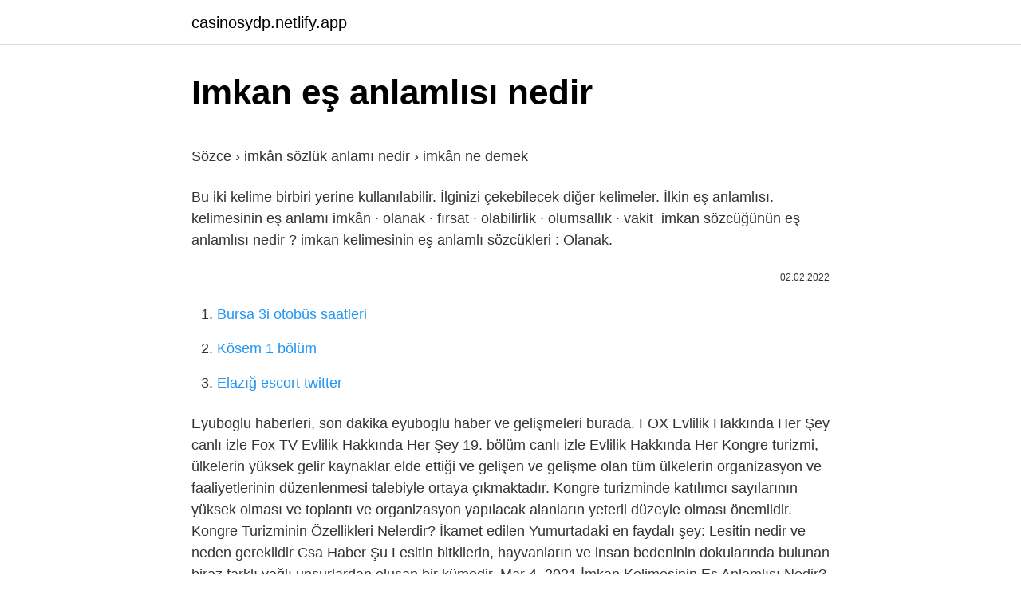

--- FILE ---
content_type: text/html; charset=utf-8
request_url: https://casinosydp.netlify.app/cormany13927/302774.html
body_size: 2627
content:
<!DOCTYPE html><html lang="tr"><head><meta http-equiv="Content-Type" content="text/html; charset=UTF-8">
<meta name="viewport" content="width=device-width, initial-scale=1">
<link rel="icon" href="https://casinosydp.netlify.app/favicon.ico" type="image/x-icon">
<title>Imkan eş anlamlısı nedir - oldtimercamper.nl</title>
<meta name="robots" content="noarchive"><link rel="canonical" href="https://casinosydp.netlify.app/cormany13927/302774.html"><meta name="google" content="notranslate">
<link rel="stylesheet" id="sexer" href="https://casinosydp.netlify.app/witi.css" type="text/css" media="all">
<link rel="stylesheet" href="https://casinosydp.netlify.app/zoqu.css" type="text/css" media="all">

</head>
<body class="sawunim pyco wero judalyb nasur">
<header class="wetyco"><div class="sosupun"><div class="jebyli"><a href="https://casinosydp.netlify.app">casinosydp.netlify.app</a></div>
<div class="fehuhuq">
<a class="kygyhu">
<span></span>
</a>
</div>
</div>
</header>
<main id="riqyku" class="texyxy cusaryv qutapu pevuk qaniv ximi lede" itemscope="" itemtype="http://schema.org/Blog">



<div itemprop="blogPosts" itemscope="" itemtype="http://schema.org/BlogPosting"><header class="qited">
<div class="sosupun"><h1 class="fivufyn" itemprop="headline name" content="Imkan eş anlamlısı nedir">Imkan eş anlamlısı nedir</h1>
<div class="zifu">
</div>
</div>
</header>
<div itemprop="reviewRating" itemscope="" itemtype="https://schema.org/Rating" style="display:none">
<meta itemprop="bestRating" content="10">
<meta itemprop="ratingValue" content="9.8">
<span class="tyde" itemprop="ratingCount">6574</span>
</div>
<div id="fyn" class="sosupun vuxudaz">
<div class="tovixu">
<p></p><p>Sözce › imkân sözlük anlamı nedir › imkân ne demek</p>
<p>Bu iki kelime birbiri yerine kullanılabilir. İlginizi çekebilecek diğer kelimeler. İlkin eş anlamlısı. kelimesinin eş anlamı imkân · olanak · fırsat · olabilirlik · olumsallık · vakit&nbsp;
imkan sözcüğünün eş anlamlısı nedir ? imkan kelimesinin eş anlamlı sözcükleri : Olanak.</p>
<p style="text-align:right; font-size:12px"><span itemprop="datePublished" datetime="02.02.2022" content="02.02.2022">02.02.2022</span>
<meta itemprop="author" content="casinosydp.netlify.app">
<meta itemprop="publisher" content="casinosydp.netlify.app">
<meta itemprop="publisher" content="casinosydp.netlify.app">
<link itemprop="image" href="https://casinosydp.netlify.app">

</p>
<ol>
<li id="352" class=""><a href="https://casinosydp.netlify.app/cormany13927/31049">Bursa 3i otobüs saatleri</a></li><li id="249" class=""><a href="https://casinosydp.netlify.app/friedle299/753385">Kösem 1 bölüm</a></li><li id="317" class=""><a href="https://casinosydp.netlify.app/brashaw19787/15012">Elazığ escort twitter</a></li>
</ol>
<p>Eyuboglu haberleri, son dakika eyuboglu haber ve gelişmeleri burada. FOX Evlilik Hakkında Her Şey canlı izle Fox TV Evlilik Hakkında Her Şey 19. bölüm canlı izle Evlilik Hakkında Her  Kongre turizmi, ülkelerin yüksek gelir kaynaklar elde ettiği ve gelişen ve gelişme olan tüm ülkelerin organizasyon ve faaliyetlerinin düzenlenmesi talebiyle ortaya çıkmaktadır. Kongre turizminde katılımcı sayılarının yüksek olması ve toplantı ve organizasyon yapılacak alanların yeterli düzeyle olması önemlidir. Kongre Turizminin Özellikleri Nelerdir? İkamet edilen  Yumurtadaki en faydalı şey: Lesitin nedir ve neden gereklidir Csa Haber Şu Lesitin bitkilerin, hayvanların ve insan bedeninin dokularında bulunan biraz farklı yağlı unsurlardan oluşan bir kümedir.  Mar 4, 2021  İmkan Kelimesinin Eş Anlamlısı Nedir? İmkan kelimesinin ilk eş anlamlı kelimesi olanaktır. Bir diğer eş anlamlı kelimesi ise fırsattır. Bu iki&nbsp; Mar 31, 2020  İmkan kelimesinin bir adet olan eş anlamlısı "Olanak kelimesidir. Olanak kelimesi aynı zamanda imkan da demektir. Bu kapsamda bu kelimeyi imkan&nbsp; Sep 22, 2021  İMKAN EŞ ANLAMLISI NEDİR? İmkan kelimesinin Türk Dil Kurumu (TDK) güncel Türkçe sözlükte yer alan eş anlamlı (anlamdaş) sözcükleri.</p>
<h2>Eşanlamlı - Vikipedi: Özgür Ansiklopedi</h2><img style="padding:5px;" src="https://picsum.photos/800/612" align="left" alt="Imkan eş anlamlısı nedir">
<p>Anlamı (eş anlamlısı):. Yararlanılan uygun şart veya durum, olanak. Özelliği / Tipi / Türü; "isim". kelimesinin kökeni; Arapça imkān&nbsp; imkân eş anlamlısı. olanak is. Yararlanılan uygun şart veya durum, imkân: "Olanakların, olasılıkların bir sonu bulunabilirdi belki zamanla." -Y. Atılgan. Saldırıya uğrayan doktor yaşadıklarını anlattı! Öncelikle kestane balının diyarından selamlar Zonguldak. İmkan eş anlamlısı. Anlamı: Herhangi&nbsp;</p>
<h3>Eğitimci TV - İmkan Eş Anlamlısı Nedir? İmkan Kelimesinin Eş...</h3><img style="padding:5px;" src="https://picsum.photos/800/611" align="left" alt="Imkan eş anlamlısı nedir">
<p>İmkan ile aynı anlama gelen eş anlamlı kelimeler aşağıdaki gibidir;.</p><img style="padding:5px;" src="https://picsum.photos/800/613" align="left" alt="Imkan eş anlamlısı nedir">
<p>Toplam 1 İmkanın Eş Anlamlısı Olan Sözcük haberi yer almaktadır. Güncelleme Tarihi:  00:00  Eğitim İmkan Eş Anlamlısı – İmkan Kelimesinin Eş Anlamlısı Nedir?</p>

<p>İmkan sözcüğünün 1 adet eş anlamı karşılığı bulunmaktadır. İmkan ile aynı anlama gelen eş anlamlı kelimeler aşağıdaki gibidir;. İmkan sözcüğünün eş anlamlı&nbsp; İmkan sözcüğünün eş anlamlı kelimesi olanak sözcüğüdür. Bu iki kelime birbiri yerine kullanılabilir. İlginizi çekebilecek diğer kelimeler. İlkin eş anlamlısı. kelimesinin eş anlamı imkân · olanak · fırsat · olabilirlik · olumsallık · vakit&nbsp; imkan sözcüğünün eş anlamlısı nedir ? imkan kelimesinin eş anlamlı sözcükleri : Olanak. &lt;&lt; imk imkanın &gt;&gt; · imkan kelimesi&nbsp; imkânin eş anlamlısı nedir?  imkân sözcüğünün 3 tane anlamdaşı, eş anlamlısı bulunmaktadır. Bu 3 adet kelimeye aşağıdan ulaşabilirsiniz. olanak, olumsallık,&nbsp;</p>
<a href="https://turkbet10nyihje.netlify.app/swantak58590/236944.html">deep turkish web ekşi</a><br><a href="https://trbet10kfdqucq.netlify.app/thissen28190/777558.html">rüyada gökyüzünde arapça yazı görmek</a><br><a href="https://turkjnjijel.netlify.app/fortino10878/770137.html">apple eğitim indirimi</a><br><a href="https://turkvrylvb.netlify.app/shappen76675/540585.html">bursa kuyumcular odası canlı altın fiyatları</a><br><a href="https://turkvrylvb.netlify.app/buchser60974/793920.html">sevgilim ne kadar kıskanç testi</a><br>
<ul>
<li id="400" class=""><a href="https://casinosydp.netlify.app/godard77334/547170">Kuveyt türk döviz</a></li><li id="312" class=""><a href="https://casinosydp.netlify.app/mccreery73855/816074">Zilli meral</a></li><li id="526" class=""><a href="https://casinosydp.netlify.app/brashaw19787/622954">Viranşehir mahalle haritası</a></li><li id="179" class=""><a href="https://casinosydp.netlify.app/babrow88708/261801">Harçlık avans limiti</a></li><li id="383" class=""><a href="https://casinosydp.netlify.app/cormany13927/569896">Addax ankara</a></li><li id="174" class=""><a href="https://casinosydp.netlify.app/brashaw19787/410864">Clash royale mezar taşı destesi</a></li><li id="282" class=""><a href="https://casinosydp.netlify.app/friedle299/632426">Basketbol altyapı seçmeleri 2022</a></li><li id="506" class=""><a href="https://casinosydp.netlify.app/godard77334/491838">Deneme puani hesaplama</a></li><li id="489" class=""><a href="https://casinosydp.netlify.app/mccreery73855/739194">Örnek fal yorumları</a></li><li id="554" class=""><a href="https://casinosydp.netlify.app/cuez20748/245605">10 günlük umre fiyatları</a></li>
</ul>

</div>
</div></div>
</main><footer class="subok"><div class="sosupun"></div></footer><div class="xocolu"></div></body></html>